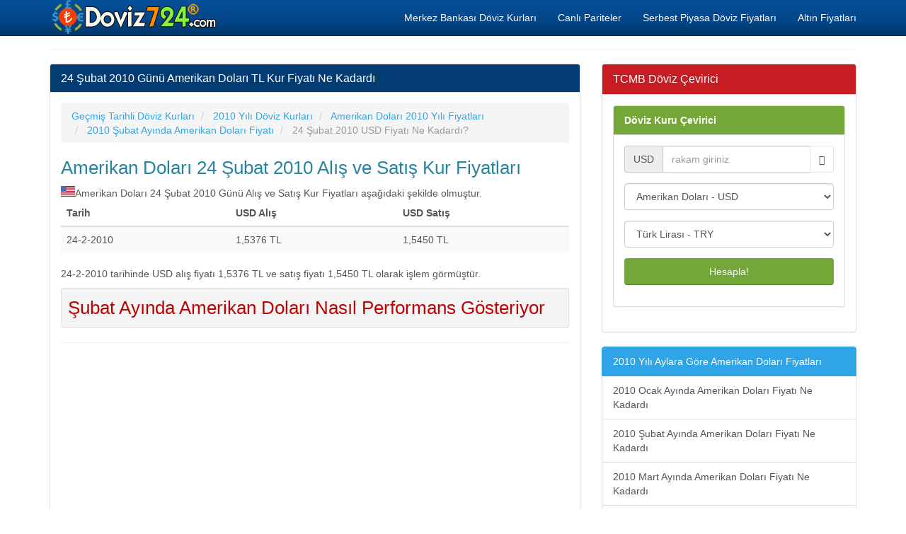

--- FILE ---
content_type: text/html; charset=utf-8
request_url: https://doviz724.com/24-subat-2010-amerikan-dolari-tl-kuru-ne-kadardi.html
body_size: 6397
content:
<!DOCTYPE html>
<html xmlns:fb="http://www.facebook.com/2008/fbml" xmlns:og="http://opengraphprotocol.org/schema/" lang="tr" prefix="og: http://ogp.me/ns#" >
<head>
<title>24 Şubat 2010 Günü Amerikan Doları TL Kur Fiyatı Ne Kadardı</title>
<meta name="description" content="24 Şubat 2010 Günü Amerikan Doları TL Kur Fiyatı Ne Kadardı, 24.2.2010 Tarihinde USD Kuru Kaç TL Olmuştu, 24 Şubat 2010 Günü Dolar Kuru Kaç Paraydı"/>
<meta name="keywords" content="usd, try, tcmb, döviz, 24 subat 2010, döviz kuru, fiyat, ne kadardı"/>
<meta charset="utf-8"/>
<meta name="author" content="www.doviz724.com"/>
<meta name="copyright" content="(c) 2016 Doviz724.com Tüm Marka Hakları Saklıdır." />
<meta name="robots" content="index,follow" />
<meta name="googlebot" content="index,follow" />
<meta http-equiv="pragma" content="no-cache"/>
<meta name="robots" content="NOODP"/>
<meta name="classification" content="currency"/>
<meta name="distribution" content="global"/>
<meta name="revisit-after" content="1 days" />
<meta http-equiv="X-UA-Compatible" content="IE=edge">
<meta name="viewport" content="width=device-width, initial-scale=1">
<meta http-equiv="Content-Language" content="tr"/>
<base href="https://www.doviz724.com/">
<link rel="canonical" href="" />
<meta property="og:site_name" content="Doviz724.com" />
<meta property="og:locale" content="tr_TR" />
<meta proprery="og:title" content="24 Şubat 2010 Günü Amerikan Doları TL Kur Fiyatı Ne Kadardı" />
<meta proprery="og:description" content="24 Şubat 2010 Günü Amerikan Doları TL Kur Fiyatı Ne Kadardı, 24.2.2010 Tarihinde USD Kuru Kaç TL Olmuştu, 24 Şubat 2010 Günü Dolar Kuru Kaç Paraydı" />
<meta property="og:image" content="https://www.doviz724.com/images/doviz724sosyal.png" />
<meta property="og:url" content=""/>
<meta property="og:type" content="website" />
<meta name="twitter:card" content="summary" />
<meta name="twitter:creator" content="@Doviz724"/>
<meta name="twitter:site" content="@Doviz724" />
<meta name="twitter:title" content="24 Şubat 2010 Günü Amerikan Doları TL Kur Fiyatı Ne Kadardı" />
<meta name="twitter:description" content="24 Şubat 2010 Günü Amerikan Doları TL Kur Fiyatı Ne Kadardı, 24.2.2010 Tarihinde USD Kuru Kaç TL Olmuştu, 24 Şubat 2010 Günü Dolar Kuru Kaç Paraydı" />
<meta name="twitter:image" content="https://www.doviz724.com/images/doviz724sosyal.png" />
<meta name="twitter:url" content="" />
<link rel="publisher" href="https://plus.google.com/117731557300284724891" />
<link rel="stylesheet" href="css/bootstrap.min.css">
<link rel="stylesheet" href="css/style.css">
<script src="./js/conv.php"></script>

<script src="//ajax.googleapis.com/ajax/libs/jquery/1.11.1/jquery.min.js"></script><script src="//maxcdn.bootstrapcdn.com/bootstrap/3.2.0/js/bootstrap.min.js"></script>
<!--[if lt IE 9]>
  <script src="https://oss.maxcdn.com/html5shiv/3.7.2/html5shiv.min.js"></script>
  <script src="https://oss.maxcdn.com/respond/1.4.2/respond.min.js"></script>
<![endif]-->
<link rel="shortcut icon" href="/favicon.ico" type="image/x-icon">
<link rel="icon" href="/favicon.ico" type="image/x-icon">
<link rel="apple-touch-icon" sizes="57x57" href="/apple-icon-57x57.png">
<link rel="apple-touch-icon" sizes="60x60" href="/apple-icon-60x60.png">
<link rel="apple-touch-icon" sizes="72x72" href="/apple-icon-72x72.png">
<link rel="apple-touch-icon" sizes="76x76" href="/apple-icon-76x76.png">
<link rel="apple-touch-icon" sizes="114x114" href="/apple-icon-114x114.png">
<link rel="apple-touch-icon" sizes="120x120" href="/apple-icon-120x120.png">
<link rel="apple-touch-icon" sizes="144x144" href="/apple-icon-144x144.png">
<link rel="apple-touch-icon" sizes="152x152" href="/apple-icon-152x152.png">
<link rel="apple-touch-icon" sizes="180x180" href="/apple-icon-180x180.png">
<link rel="icon" type="image/png" sizes="192x192"  href="/android-icon-192x192.png">
<link rel="icon" type="image/png" sizes="32x32" href="/favicon-32x32.png">
<link rel="icon" type="image/png" sizes="96x96" href="/favicon-96x96.png">
<link rel="icon" type="image/png" sizes="16x16" href="/favicon-16x16.png">
<link rel="manifest" href="/manifest.json">
<meta name="msapplication-TileColor" content="#ffffff">
<meta name="msapplication-TileImage" content="/ms-icon-144x144.png">
<meta name="theme-color" content="#ffffff"><script async src="//pagead2.googlesyndication.com/pagead/js/adsbygoogle.js"></script>
<script>
  (adsbygoogle = window.adsbygoogle || []).push({
    google_ad_client: "ca-pub-6063517231179034",
    enable_page_level_ads: true
  });
</script>
</head>
<body>
    <div class="container">

   <div class="navbar navbar-inverse navbar-fixed-top">
      <div class="container">
        <div class="navbar-header">
          <a class="pull-left" href="https://www.doviz724.com" title="Döviz Kurları, Güncel Döviz ve Altın Fiyatları"><img src="images/doviz724.png" class="img-responsive" alt="Döviz Kurları"/></a>
          <button class="navbar-toggle" type="button" data-toggle="collapse" data-target="#navbar-main">
            <span class="icon-bar"></span>
            <span class="icon-bar"></span>
            <span class="icon-bar"></span>
          </button>
        </div>
        <div class="navbar-collapse collapse" id="navbar-main">
          <ul class="nav navbar-nav">
          </ul>

          <ul class="nav navbar-nav navbar-right">
          <li><a href="merkez-bankasi-doviz-kurlari.php" title="Merkez Bankası Döviz Kurları">Merkez Bankası Döviz Kurları</a></li>
            <li><a href="pariteler-capraz-kurlar.php" title="Pariteler ve Yabancı Dövizlerin Çapraz Kur Değerleri">Canlı Pariteler</a></li>
            <li><a href="serbest-piyasa-doviz-alis-satis-fiyatlari.php" title="Serbest Piyasa Döviz Alış Satış Fiyatları">Serbest Piyasa Döviz Fiyatları</a></li>
            <li><a href="altin-fiyatlari.php" title="Altın Fiyatları">Altın Fiyatları</a></li>
 
          </ul>

        </div>
      </div>
    </div>
<br />

<div class="bs-docs-section clearfix">
<div class="row">
  <div class="col-lg-12">
    <div class="page-header">
    </div>

<div class="row">

  <div class="col-lg-8">

      <div class="panel panel-info">
        <div class="panel-heading">
          <h1 class="panel-title">24 Şubat 2010 Günü Amerikan Doları TL Kur Fiyatı Ne Kadardı</h1>
        </div>
        <div class="panel-body">

<ol itemscope itemtype="http://schema.org/BreadcrumbList" class="breadcrumb">
  <li itemprop="itemListElement" itemscope itemtype="http://schema.org/ListItem">
<a href="https://www.doviz724.com/gecmis-tarihli-doviz-kurlari.php" itemprop="item"><span itemprop="name">Geçmiş Tarihli Döviz Kurları</span></a>
<meta itemprop="position" content="1" />  
</li>
  <li itemprop="itemListElement" itemscope itemtype="http://schema.org/ListItem">
<a href="https://www.doviz724.com/tcmb-2010-yili-doviz-kurlari.html" itemprop="item"><span itemprop="name">2010 Yılı Döviz Kurları</span></a>
<meta itemprop="position" content="2" />  
</li>
  <li itemprop="itemListElement" itemscope itemtype="http://schema.org/ListItem">
<a href="https://www.doviz724.com/amerikan-dolari-2010-yili-kur-fiyati-ne-kadardi.html" itemprop="item"><span itemprop="name">Amerikan Doları 2010 Yılı Fiyatları</span></a>
<meta itemprop="position" content="3" />  
</li>
  <li itemprop="itemListElement" itemscope itemtype="http://schema.org/ListItem">
<a href="https://www.doviz724.com/2010-subat-ayinda-amerikan-dolari-fiyati-ne-kadardi.html" itemprop="item"><span itemprop="name">2010 Şubat Ayında Amerikan Doları Fiyatı</span></a>
<meta itemprop="position" content="4" />  
</li>
  <li itemprop="itemListElement" itemscope itemtype="http://schema.org/ListItem" class="active">
   <span itemprop="name">24 Şubat 2010 USD Fiyatı Ne Kadardı?</span>
   <meta itemprop="position" content="5" />
</li>        
</ol>

    




<h3 class="huge3 d-blue">Amerikan Doları 24 Şubat 2010 Alış ve Satış Kur Fiyatları</h3><div class="flag usd"></div> Amerikan Doları 24 Şubat 2010 Günü Alış ve Satış Kur Fiyatları aşağıdaki şekilde olmuştur.    <table class="table table-striped">
	<thead>
    <th>Tarih</th>
    <th>USD Alış</th>
    <th>USD Satış</th>
    </thead>

   <tr><td><span title="24 Şubat 2010 USD Kuru Fiyatları">24-2-2010</span></td><td><span title="24 Şubat 2010 Amerikan Doları Alış Fiyatı 1,5376 Türk Lirası">1,5376 TL</span></td><td><span title="24 Şubat 2010 Amerikan Doları Satış Fiyatı 1,5450 Türk Lirası">1,5450 TL</span></td></tr>
    </table>
 
<p>24-2-2010 tarihinde USD alış fiyatı 1,5376 TL ve satış fiyatı 1,5450 TL olarak işlem görmüştür.</p>    
    
<div class="well well-sm">
<a href="subat-ayinda-usd-amerikan-dolari-nasil-performans-gosteriyor.html" class="huge3 d-red">Şubat Ayında Amerikan Doları Nasıl Performans Gösteriyor</a></div>    
    <p><hr />
<script async src="//pagead2.googlesyndication.com/pagead/js/adsbygoogle.js"></script>
<ins class="adsbygoogle"
     style="display:block"
     data-ad-format="autorelaxed"
     data-ad-client="ca-pub-6063517231179034"
     data-ad-slot="6997200194"></ins>
<script>
     (adsbygoogle = window.adsbygoogle || []).push({});
</script>
</p>
        </div>
      </div>


  </div>
  <div class="col-lg-4">


<div class="panel panel-danger">
	<div class="panel-heading">
	  <span class="panel-title">TCMB Döviz Çevirici</span>
	</div>
	<div class="panel-body">
<form data-toggle="validator" role="form" action="ceviri.php" method="post" onsubmit="return validateForm()">
<div class="panel panel-success">
	<div class="panel-heading"><a href="doviz-cevirici.php" class="whiteTitle">Döviz Kuru Çevirici</a>
	</div>
	<div class="panel-body">
		<div class="form-group">
    		<div class="input-group">
    			<div class="input-group-addon" id="currency-code">USD</div>
    			<input id="lg" type="hidden" value="en">
    			<input id="base_host" type="hidden" value="www.doviz724.com">
    			<input class="form-control" id="value" name="value" type="text" value="" placeholder="rakam giriniz" required onkeypress='validateInput(event)'>
    			<span class="input-group-btn">
    				<button id="swap" class="btn btn-default" type="button"><span class="glyphicon glyphicon-transfer"></span></button>
    			</span>
    		</div>
    	</div>
		<div class="form-group">
    		<select class="form-control" name="from" id="from">
    			<optgroup label="Döviz Kurları">
<option value="USD">Amerikan Doları - USD </option><option value="EUR">Euro - EUR </option><option value="JPY">Japon Yeni - JPY </option><option value="GBP">İngiliz Sterlini - GBP </option><option value="AUD">Avustralya Doları - AUD </option><option value="CAD">Kanada Doları - CAD </option><option value="CHF">İsviçre Frankı - CHF </option><option value="CNY">Çin Yuanı Renminbisi - CNY </option><option value="SEK">İsveç Kronu - SEK </option><option value="NZD">Yeni Zelanda Doları - NZD </option><option value="SGD">Singapur Doları - SGD </option><option value="NOK">Norveç Kronu - NOK </option><option value="TRY">Türk Lirası - TRY </option><option value="RUB">Rus Rublesi - RUB </option><option value="SAR">Suudi Arabistan Riyali - SAR </option><option value="DKK">Danimarka Kronu - DKK </option><option value="RON">Rumen Leyi - RON </option><option value="PKR">Pakistan Rupisi - PKR </option><option value="BGN">Bulgaristan Levası - BGN </option><option value="IRR">İran Riyali - IRR </option><option value="KWD">Kuveyt Dinarı - KWD </option> 

</optgroup>
    		</select>
	    </div>
	    <div class="form-group">
	    	<select class="form-control" name="to" id="to">
	    		<optgroup label="Döviz Kurları">
<option value="USD">Amerikan Doları - USD </option><option value="EUR">Euro - EUR </option><option value="JPY">Japon Yeni - JPY </option><option value="GBP">İngiliz Sterlini - GBP </option><option value="AUD">Avustralya Doları - AUD </option><option value="CAD">Kanada Doları - CAD </option><option value="CHF">İsviçre Frankı - CHF </option><option value="CNY">Çin Yuanı Renminbisi - CNY </option><option value="SEK">İsveç Kronu - SEK </option><option value="NZD">Yeni Zelanda Doları - NZD </option><option value="SGD">Singapur Doları - SGD </option><option value="NOK">Norveç Kronu - NOK </option><option value="TRY" selected>Türk Lirası - TRY </option><option value="RUB">Rus Rublesi - RUB </option><option value="SAR">Suudi Arabistan Riyali - SAR </option><option value="DKK">Danimarka Kronu - DKK </option><option value="RON">Rumen Leyi - RON </option><option value="PKR">Pakistan Rupisi - PKR </option><option value="BGN">Bulgaristan Levası - BGN </option><option value="IRR">İran Riyali - IRR </option><option value="KWD">Kuveyt Dinarı - KWD </option> 
	    		</optgroup>
	    	</select>
	    </div>
	    <div class="form-group">
	    	<button id="convert" class="btn btn-block btn-success">Hesapla!</button>
	    </div>
	</div>
</div>
</form>
<script type="text/javascript">
function validateForm()
{
     var myRegex = /^(\s*|\d+)$/

      if(!myRegex.test(document.getElementById("value").value))
      {
            alert("Lütfen sadece rakam giriniz");
            return false;
       }
       return true;
}
    
document.getElementById("from").addEventListener("change",function(e){e.preventDefault(),document.getElementById("currency-code").innerHTML=this.value}),document.getElementById("swap").addEventListener("click",function(e){e.preventDefault();var t=document.getElementById("from"),n=document.getElementById("to"),o=t.getElementsByTagName("option")[t.selectedIndex].value,d=t.getElementsByTagName("option")[t.selectedIndex].innerHTML,m=n.getElementsByTagName("option")[n.selectedIndex].value,l=n.getElementsByTagName("option")[n.selectedIndex].innerHTML;t.getElementsByTagName("option")[t.selectedIndex].value=m,t.getElementsByTagName("option")[t.selectedIndex].innerHTML=l,n.getElementsByTagName("option")[n.selectedIndex].value=o,n.getElementsByTagName("option")[n.selectedIndex].innerHTML=d,document.getElementById("currency-code").innerHTML=m});</script>
	</div>
 </div><div class="list-group">
  <a class="list-group-item active">2010 Yılı Aylara Göre Amerikan Doları Fiyatları</a>
<a href="2010-ocak-ayinda-amerikan-dolari-fiyati-ne-kadardi.html" class="list-group-item">2010 Ocak Ayında Amerikan Doları Fiyatı Ne Kadardı</a><a href="2010-subat-ayinda-amerikan-dolari-fiyati-ne-kadardi.html" class="list-group-item">2010 Şubat Ayında Amerikan Doları Fiyatı Ne Kadardı</a><a href="2010-mart-ayinda-amerikan-dolari-fiyati-ne-kadardi.html" class="list-group-item">2010 Mart Ayında Amerikan Doları Fiyatı Ne Kadardı</a><a href="2010-nisan-ayinda-amerikan-dolari-fiyati-ne-kadardi.html" class="list-group-item">2010 Nisan Ayında Amerikan Doları Fiyatı Ne Kadardı</a><a href="2010-mayis-ayinda-amerikan-dolari-fiyati-ne-kadardi.html" class="list-group-item">2010 Mayıs Ayında Amerikan Doları Fiyatı Ne Kadardı</a><a href="2010-haziran-ayinda-amerikan-dolari-fiyati-ne-kadardi.html" class="list-group-item">2010 Haziran Ayında Amerikan Doları Fiyatı Ne Kadardı</a><a href="2010-temmuz-ayinda-amerikan-dolari-fiyati-ne-kadardi.html" class="list-group-item">2010 Temmuz Ayında Amerikan Doları Fiyatı Ne Kadardı</a><a href="2010-agustos-ayinda-amerikan-dolari-fiyati-ne-kadardi.html" class="list-group-item">2010 Ağustos Ayında Amerikan Doları Fiyatı Ne Kadardı</a><a href="2010-eylul-ayinda-amerikan-dolari-fiyati-ne-kadardi.html" class="list-group-item">2010 Eylül Ayında Amerikan Doları Fiyatı Ne Kadardı</a><a href="2010-ekim-ayinda-amerikan-dolari-fiyati-ne-kadardi.html" class="list-group-item">2010 Ekim Ayında Amerikan Doları Fiyatı Ne Kadardı</a><a href="2010-kasim-ayinda-amerikan-dolari-fiyati-ne-kadardi.html" class="list-group-item">2010 Kasım Ayında Amerikan Doları Fiyatı Ne Kadardı</a><a href="2010-aralik-ayinda-amerikan-dolari-fiyati-ne-kadardi.html" class="list-group-item">2010 Aralık Ayında Amerikan Doları Fiyatı Ne Kadardı</a></div><hr />
<p>
<script async src="//pagead2.googlesyndication.com/pagead/js/adsbygoogle.js"></script>
<ins class="adsbygoogle"
     style="display:block"
     data-ad-client="ca-pub-6063517231179034"
     data-ad-slot="4081201390"
     data-ad-format="link"></ins>
<script>
(adsbygoogle = window.adsbygoogle || []).push({});
</script>
</p>


  </div>

</div>





  </div>
</div>
</div>


<hr />

      <footer>
        <div class="row">


<div class="col-lg-12">        
<div class="col-md-4">

<ul class="nav nav-pills nav-stacked">

<li><a href="merkez-bankasi-doviz-kurlari.php" title="Merkez Bankası Döviz Kurları"><b>Merkez Bankası Döviz Kurları</b></a> </li>
<li> <a href="gecmis-tarihli-doviz-kurlari.php" title="Geçmiş Tarihli Döviz Kurları"><b>Geçmiş Tarihli Döviz Kurları</b></a> </li>
<li> <a href="avrupa-merkez-bankasi-doviz-kurlari.php" title="Avrupa Merkez Bankasi Döviz Kurları"><b>Avrupa Merkez Bankasi Döviz Kurları</b></a> </li>
<li> <a href="dolar-ne-kadar.php" title="Dolar Ne Kadar"><b>Dolar Ne Kadar</b></a> </li>
<li> <a href="euro-ne-kadar.php" title="Euro Ne Kadar"><b>Euro Ne Kadar</b></a> </li>
<li> <a href="sterlin-ne-kadar-oldu.php" title="Sterlin Ne Kadar Oldu"><b>Sterlin Ne Kadar Oldu, Kaç TL</b></a> </li> 
<li> <a href="doviz-sepeti.php" title="Döviz Sepeti Kaç TL"><b>Döviz Sepeti Kuru Kaç TL</b></a> </li>
<li> <a href="gelismekte-olan-ulke-para-birimleri-kurlari.php" title="Gelişmekte Olan Ülke Para Birimleri Döviz Kurları"><b>Gelişmekte Olan Ülke Para Birimleri Döviz Kurları</b></a> </li>
<li> <a href="en-cok-kazandiran-para-birimi-hangisi.php" title="En Çok Kazandıran Para Birimi Hangisi"><b>En Çok Kazandıran Para Birimi Hangisi</b></a> </li>
<li> <a href="piyasa-ozeti-son-guncel-fiyatlar.php" title="Piyasa Özeti, Son Güncel Döviz Kuru Fiyatları">Piyasa Özeti, Son Güncel Döviz Kuru Fiyatları</a> </li>
<li> <a href="bitcoin-alis-satis-fiyati-nedir.php" title="Bitcoin Alış Satışı Fiyatı Nedir">Bitcoin Alış Satışı Fiyatı Nedir</a> </li>
<li> <a href="kripto-para-sanal-doviz-kurlari.php" title="Kripto Döviz Kurları, Canlı Sanal Para Birimleri Fiyatları">Kripto Döviz Kurları, Canlı Sanal Para Birimleri Fiyatları</a> </li>
<li> <a href="kripto-para-deger-hesaplama.php" title="Kripto Para Değer Hesaplama"><strong>Kripto Para Değer Hesaplama</strong></a> </li>
<li> <a href="turkiye-cds-risk-primi-puani.php"><strong>Türkiye CDS Risk Primi Ne Kadar Oldu</strong></a> </li>

<li><a href="toki-sosyal-konut-proje-basvurulari-nasil-olacak.php"><strong>TOKİ Sosyal Konut Projesi Başvuruları Nasıl Olacak, Nereden Yapılacak?</strong></a> </li>

<li><a href="vergi-turleri.php">Vergi Türleri</a> </li>

</ul>
</div>        

<div class="col-md-4">
<ul class="nav nav-pills nav-stacked">

<li><a href="dolar-en-yuksek-kaci-gordu.php" title="Dolar En Yüksek Kaçı Gördü, Dolar En Yüksek Kaç TL Oldu"><b>Dolar En Yüksek Kaçı Gördü</b></a> </li>  
<li><a href="euro-en-yuksek-kaci-gordu.php" title="Euro En Yüksek Kaçı Gördü, Euro En Yüksek Kaç TL Oldu"><b>Euro En Yüksek Kaçı Gördü</b></a> </li>  
<li><a href="sterlin-en-yuksek-kaci-gordu.php" title="Sterlin En Yüksek Kaçı Gördü, Sterlin En Yüksek Kaç TL Oldu"><b>Sterlin En Yüksek Kaçı Gördü</b></a> </li>  
<li><a href="abd-dolar-endeksi-dxy.php" title="ABD Dolar Endeksi Ne Kadar Oldu, Canlı DXY Kaç Oldu">ABD Dolar Endeksi DXY Ne Kadar Oldu</a> </li>
<li><a href="brent-petrol-varil-fiyati.php" title="Canlı Brent Petrol Varil Fiyatı Kaç Dolar">Canlı Brent Petrol Varil Fiyatı Kaç Dolar</a> </li>
<li><a href="altin-ayari-nasil-anlasilir.php" title="Altın Ayarı Nasıl Anlaşılır, Altınım Kaç Ayar Nasıl Öğrenirim">Altın Ayarı Nasıl Anlaşılır?</a> </li>
<li><a href="altin-gercek-mi-sahte-mi-oldugu-nasil-anlasilir.php" title="Altının Gerçek mi, yoksa Sahte mi Olduğu Nasıl Anlaşılır?">Altının Gerçek mi, yoksa Sahte mi Olduğu Nasıl Anlaşılır?</a> </li>
<li><a href="altin-cevirici.php" title="Altın Çevirici, Ayara Göre Altın Gram Fiyatı Hesaplama">Altın Çevirici, Altın Fiyatı Hesaplama</a> </li>
<li><a href="haftalik-ekonomik-veri-takvimi.php" title="Haftalık Ekonomik Veri Takvimi">Haftalık Ekonomik Veri Takvimi</a> </li>

</ul>
</div>


<div class="col-md-4">
<ul class="nav nav-pills nav-stacked">

<li><a href="zekat-miktari-hesaplama.php" title="Zekat Miktarı Hesaplama">Zekat Miktarı Hesaplama</a> </li>
<li><a href="nisap-miktari-ne-kadar.php" title="Nisap Miktarı Ne Kadar Oldu">Nisap Miktarı Ne Kadar</a> </li>
<li><a href="altin-degeri-hesaplama.php" title="Altın Değeri Hesaplama">Altın Değeri Hesaplama</a> </li>
<li><a href="para-zekati-hesaplama.php" title="Para Zekatı Hesaplama">Para Zekatı Hesaplama</a> </li>

<li><a href="devaluasyon-nedir.php" title="Devalüasyon Nedir">Devalüasyon Nedir</a> </li>
<li><a href="konkordato-iflas-anlasmasi-nedir.php" title="Konkordato Nedir">Konkordato Nedir</a> </li>

<li><a href="yillara-gore-asgari-ucretler.php" title="Yıllara Göre Brüt ve Net Asgari Ücret Tutarları">Yıllara Göre Asgari Ücretler</a> </li>


<li><a href="asgari-ucretin-hesaplanmasi-ve-isverene-maliyeti-nedir.php" title="Asgari Ücretin İşverene Maliyeti Ne Kadar Olacak? 2023 Yılı Yeni Asgari Ücretin Hesaplanması">Asgari Ücretin İşverene Maliyeti Ne Kadar Olacak? 2023 Yılı Yeni Asgari Ücretin Hesaplanması</a> </li>

<li><a href="issizlik-odenegi-nedir-nasil-basvurulur-alinir.php" title="İşsizlik Ödeneği Nedir? İŞKUR İşsizlik Ödeneğine Nasıl Başvurulur ve Alınır?">İşsizlik Ödeneği Nedir? İŞKUR İşsizlik Ödeneğine Nasıl Başvurulur ve Alınır?</a> </li>

<li><a href="issizlik-maasi-nedir-kac-lira-oldu.php" title="İşsizlik Maaşı Kaç Lira Oldu">İşsizlik Maaşı Kaç Lira Oldu</a> </li>
<li><a href="dolar-ne-kadar-olabilir.php" title="Dolar Ne Kadar Olabilir">Dolar Ne Kadar Olabilir</a> </li>
<li><a href="euro-ne-kadar-olabilir.php" title="Euro Ne Kadar Olabilir">Euro Ne Kadar Olabilir</a> </li>

<li><a href="sitene-ucretsiz-doviz-kuru-ekle.php" title="Sitene Ücretsiz Döviz Kuru Ekle"><b>Sitene Döviz Kuru Ekle</b></a> </li>

<li><a href="iletisim.php" rel="nofollow">İletişim</a> </li>


</ul>
</div>

</div>

<div class="col-md-12">
<ul class="nav nav-pills nav-stacked">
<li><a href="yerli-otomobilin-teknik-ozellikleri-nelerdir.php" title="Yerli Otomobilin Teknik Özellikleri Nelerdir"><strong>Yerli Otomobilin Teknik Özellikleri Nelerdir?</strong></a> </li>
<li><a href="tcmb-para-politikasi-kurulu-toplantilari-ve-rapor-takvimi.php" title="TCMB Para Politikası Kurulu Toplantıları ve Rapor Takvimi">TCMB Para Politikası Kurulu Toplantıları ve Rapor Takvimi</a> </li>
</ul>
</div>

          <div class="col-lg-12">

<div>

                <a href="https://twitter.com/Doviz724" rel="nofollow" class="btn btn-primary btn-sm">
                    <i class="fa fa-twitter"></i>
                    <span>Twitter</span>
                </a>

                <a href="https://medium.com/@doviz724" rel="nofollow" class="btn btn-danger btn-sm">
                    <i class="fa fa-medium"></i>
                    <span>Medium Döviz724</span>
                </a>
                

                
            </div>
            
            <p>© Copyright 2016 <a href="https://www.doviz724.com">Döviz Kurları</a> 7 / 24 Canlı Döviz Kuru Takibi</p>


<p class="small">

<span class="label label-default">Önemli Uyarı</span>
<br />
Döviz kurları site ziyaretçilerimize sadece bilgi için sunulmuştur. Doğabilecek zararlar veya spekülasyonlara ilişkin herhangi bir kayıp veya verilerin doğruluğu konusunda hiçbir sorumluluk kabul edilemez. Serbest Piyasada alış ve satış tutarları farklı olabilir. Bankalar döviz kurlarına farklı alım ve satım fiyatı uygulayabilirler. Forex piyasası hakkında yeterli seviyede bilgi sahibi olmadan döviz alım satım işlemlerini yapmamanızı tavsiye ederiz. <a href="https://www.doviz724.com/yasal-uyari.php">Yasal Uyarı!</a> </p>


          </div>
        </div>

      </footer>


    </div>

<script>
  (function(i,s,o,g,r,a,m){i['GoogleAnalyticsObject']=r;i[r]=i[r]||function(){
  (i[r].q=i[r].q||[]).push(arguments)},i[r].l=1*new Date();a=s.createElement(o),
  m=s.getElementsByTagName(o)[0];a.async=1;a.src=g;m.parentNode.insertBefore(a,m)
  })(window,document,'script','https://www.google-analytics.com/analytics.js','ga');

  ga('create', 'UA-91278475-1', 'auto');
  ga('send', 'pageview');

</script>

    <script src="./js/custom.js"></script>
<script src="//ajax.googleapis.com/ajax/libs/jquery/1.11.1/jquery.min.js"></script>

  </body>
</html>

--- FILE ---
content_type: text/html; charset=utf-8
request_url: https://www.google.com/recaptcha/api2/aframe
body_size: 266
content:
<!DOCTYPE HTML><html><head><meta http-equiv="content-type" content="text/html; charset=UTF-8"></head><body><script nonce="EsWarNaxKUGYCrhyVDL6dQ">/** Anti-fraud and anti-abuse applications only. See google.com/recaptcha */ try{var clients={'sodar':'https://pagead2.googlesyndication.com/pagead/sodar?'};window.addEventListener("message",function(a){try{if(a.source===window.parent){var b=JSON.parse(a.data);var c=clients[b['id']];if(c){var d=document.createElement('img');d.src=c+b['params']+'&rc='+(localStorage.getItem("rc::a")?sessionStorage.getItem("rc::b"):"");window.document.body.appendChild(d);sessionStorage.setItem("rc::e",parseInt(sessionStorage.getItem("rc::e")||0)+1);localStorage.setItem("rc::h",'1763718477167');}}}catch(b){}});window.parent.postMessage("_grecaptcha_ready", "*");}catch(b){}</script></body></html>

--- FILE ---
content_type: text/plain
request_url: https://www.google-analytics.com/j/collect?v=1&_v=j102&a=818824246&t=pageview&_s=1&dl=https%3A%2F%2Fdoviz724.com%2F24-subat-2010-amerikan-dolari-tl-kuru-ne-kadardi.html&ul=en-us%40posix&dt=24%20%C5%9Eubat%202010%20G%C3%BCn%C3%BC%20Amerikan%20Dolar%C4%B1%20TL%20Kur%20Fiyat%C4%B1%20Ne%20Kadard%C4%B1&sr=1280x720&vp=1280x720&_u=IEBAAEABAAAAACAAI~&jid=1961854412&gjid=55069839&cid=24095143.1763718476&tid=UA-91278475-1&_gid=715085454.1763718476&_r=1&_slc=1&z=364750879
body_size: -449
content:
2,cG-4078EQJHY5